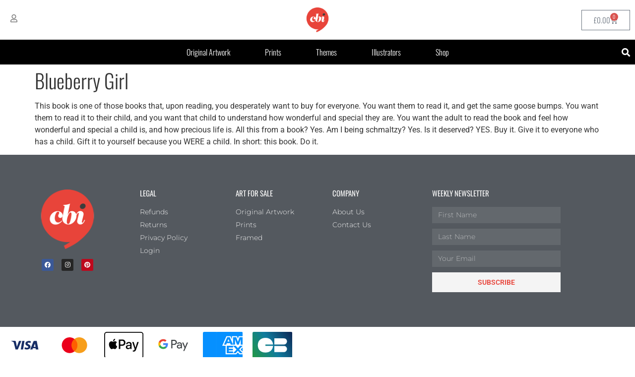

--- FILE ---
content_type: image/svg+xml
request_url: https://www.childrensbookillustration.com/wp-content/uploads/2023/01/apple-pay-1.svg
body_size: 943
content:
<svg xmlns="http://www.w3.org/2000/svg" width="120" height="80" viewBox="0 0 120 80" fill="none"><g clip-path="url(#clip0_823_247)"><rect x="1.375" y="1.375" width="117.25" height="77.25" rx="6.625" fill="white"></rect><path d="M55.5533 22.9046C61.103 22.9046 64.9675 26.7301 64.9675 32.2997C64.9675 37.8892 61.0235 41.7345 55.4142 41.7345H49.2696V51.5062H44.8301V22.9046L55.5533 22.9046ZM49.2695 38.0081H54.3635C58.2288 38.0081 60.4286 35.9271 60.4286 32.3196C60.4286 28.7124 58.2288 26.6509 54.3834 26.6509H49.2695V38.0081Z" fill="black"></path><path d="M66.1274 45.5799C66.1274 41.9326 68.9222 39.6929 73.8778 39.4154L79.5858 39.0786V37.4732C79.5858 35.1541 78.0198 33.7666 75.404 33.7666C72.9258 33.7666 71.3797 34.9556 71.0035 36.8191H66.9601C67.1979 33.0528 70.4086 30.278 75.5623 30.278C80.6165 30.278 83.8471 32.9538 83.8471 37.136V51.5062H79.7441V48.0772H79.6454C78.4365 50.3963 75.8001 51.8629 73.065 51.8629C68.9818 51.8629 66.1274 49.3258 66.1274 45.5799ZM79.5858 43.697V42.0518L74.452 42.3688C71.8951 42.5473 70.4484 43.6771 70.4484 45.461C70.4484 47.2842 71.9547 48.4736 74.254 48.4736C77.2468 48.4736 79.5858 46.4122 79.5858 43.697Z" fill="black"></path><path d="M87.7206 59.177V55.7082C88.0372 55.7874 88.7506 55.7874 89.1077 55.7874C91.0896 55.7874 92.1601 54.9551 92.8139 52.8145C92.8139 52.7747 93.1908 51.5459 93.1908 51.5261L85.6592 30.6546H90.2967L95.5696 47.6214H95.6484L100.921 30.6546H105.44L97.6303 52.5962C95.8472 57.6508 93.7857 59.276 89.4648 59.276C89.1077 59.276 88.0372 59.2363 87.7206 59.177Z" fill="black"></path><path d="M31.7358 25.6955C32.8058 24.3572 33.5319 22.5603 33.3404 20.724C31.7741 20.8019 29.8627 21.7573 28.7562 23.0967C27.7626 24.2436 26.8832 26.1158 27.1124 27.8751C28.8707 28.0276 30.6273 26.9962 31.7358 25.6955Z" fill="black"></path><path d="M33.3204 28.2186C30.7671 28.0665 28.5961 29.6678 27.3767 29.6678C26.1567 29.6678 24.2894 28.2952 22.2698 28.3322C19.6412 28.3708 17.2022 29.8571 15.8682 32.2209C13.1246 36.9497 15.1442 43.9642 17.8122 47.8155C19.1079 49.7209 20.6694 51.8189 22.7269 51.7435C24.6709 51.6672 25.4328 50.4847 27.7958 50.4847C30.1571 50.4847 30.8435 51.7435 32.9013 51.7054C35.0353 51.6672 36.3695 49.799 37.6651 47.8918C39.1515 45.7198 39.7599 43.6225 39.7982 43.5073C39.7599 43.4692 35.6832 41.9053 35.6454 37.2158C35.6069 33.2892 38.8461 31.4215 38.9985 31.3057C37.1694 28.6003 34.3113 28.2952 33.3204 28.2186Z" fill="black"></path><rect x="1.375" y="1.375" width="117.25" height="77.25" rx="6.625" stroke="black" stroke-width="2.75"></rect></g><defs><clipPath id="clip0_823_247"><rect width="120" height="80" rx="4" fill="white"></rect></clipPath></defs></svg>

--- FILE ---
content_type: image/svg+xml
request_url: https://www.childrensbookillustration.com/wp-content/uploads/2023/01/american-express-1.svg
body_size: 346
content:
<svg xmlns="http://www.w3.org/2000/svg" width="120" height="80" viewBox="0 0 120 80" fill="none"><rect width="120" height="80" rx="4" fill="#0690FF"></rect><g clip-path="url(#clip0_703_18)"><rect x="40" width="80" height="80" rx="4" fill="white"></rect><path d="M120 80V67.3237H110.349L105.38 61.8293L100.386 67.3237H68.5643V41.7163H58.2938L71.0333 12.8854H83.3194L87.7051 22.7624V12.8854H102.913L105.553 20.3283L108.211 12.8854H120V0H40V80H120ZM111.974 64.1176H120L109.384 52.8594L120 41.7291H112.102L105.546 48.8936L99.0525 41.7291H91.025L101.579 52.9234L91.025 64.1176H98.8291L105.418 56.8893L111.974 64.1176ZM113.852 52.8688L120 59.4094V46.3827L113.852 52.8688ZM78.0717 58.9363V55.4499H90.7048V50.3965H78.0717V46.9106H91.0245L91.025 41.7291H71.9626V64.1176H91.025L91.0245 58.9363H78.0717ZM113.955 38.4802H120V16.0917H110.597L105.575 30.0362L100.586 16.0917H91.0229V38.4802H97.0675V22.8083L102.825 38.4802H108.198L113.955 22.776V38.4802ZM84.1464 38.4802H91.0229L81.1405 16.0917H73.2723L63.389 38.4802H70.1056L71.961 34.0026H82.2594L84.1464 38.4802ZM80.1488 28.981H74.0715L77.1102 21.6568L80.1488 28.981Z" fill="#0690FF"></path></g><defs><clipPath id="clip0_703_18"><rect x="40" width="80" height="80" rx="4" fill="white"></rect></clipPath></defs></svg>